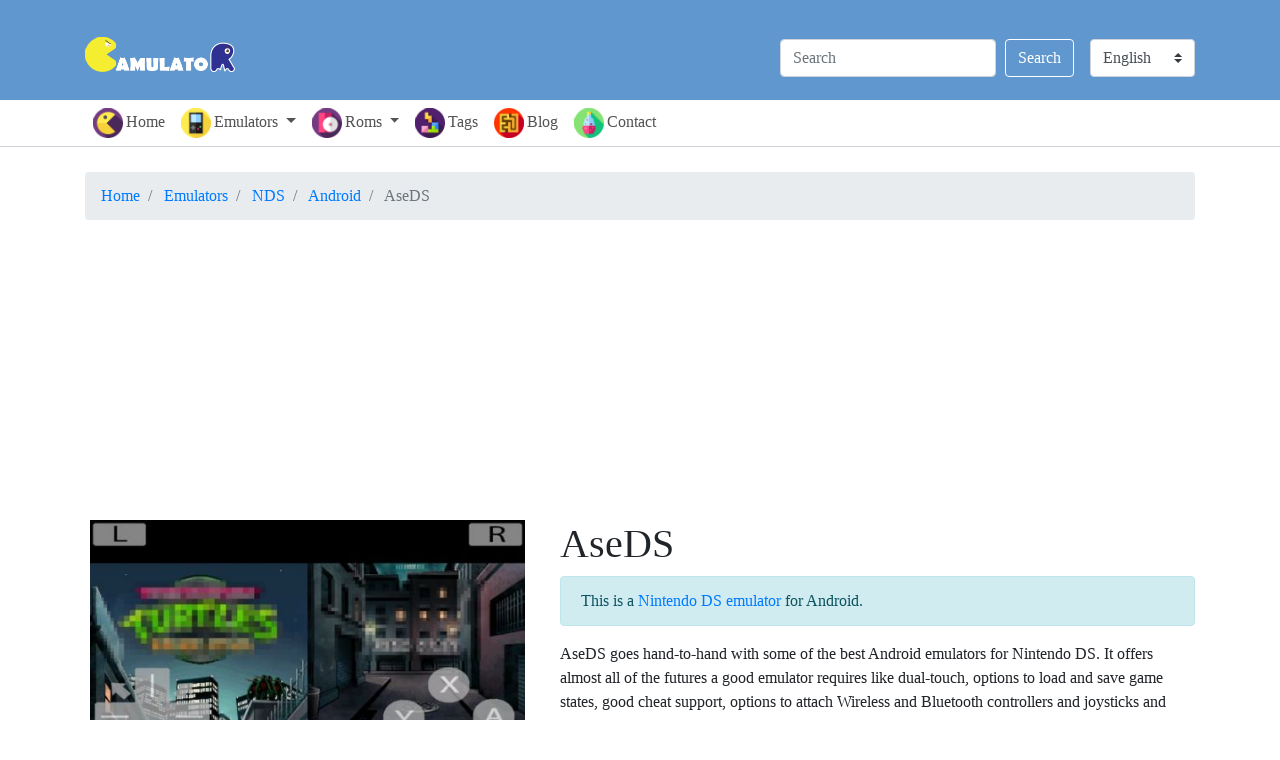

--- FILE ---
content_type: text/html; charset=UTF-8
request_url: https://www.gamulator.com/emulators/nintendo-ds/android/aseds
body_size: 5489
content:
<!DOCTYPE html>
<html xmlns="http://www.w3.org/1999/xhtml" xml:lang="en" lang="en">

<head>
    <title>Download AseDS Emulator for NDS on Android | Gamulator</title>
    <meta name="viewport" content="width=device-width, initial-scale=1.0, user-scalable=1.0" />
    <meta name="keywords" content="download AseDS, AseDS for NDS, AseDS on Android" />
    <meta name="description" content="" />
    <meta name="distribution" content="Global" />
    <meta name="google-site-verification" content="i4TsJn7iKh-SNSJMloA3hyGrjWUdbE1sz0cpWruYQLE" />
    <meta http-equiv="content-type" content="text/html; charset=utf-8" />
    <link rel="shortcut icon" type="image/png" href="/favicon.png" />
    <link rel="stylesheet" type="text/css" href="/css/style.min.css" />
    <link rel="stylesheet" type="text/css" href="/css/bootstrap.min.css" />
    <link rel="stylesheet" type="text/css" href="/css/bootstrap-grid.min.css" />
    <meta property="og:title" content="Download AseDS Emulator for NDS on Android | Gamulator" />
    <meta property="og:url" content="https://www.gamulator.com/emulators/nintendo-ds/android/aseds" />
    <meta property="og:type" content="website" />
    <meta property="og:image" content="" />
    <meta property="og:site_name" content="Gamulator" />
    <meta property="og:description" content="" />
    <meta name="twitter:card" content="summary" />
    <meta name="twitter:url" content="https://www.gamulator.com/emulators/nintendo-ds/android/aseds" />
    <meta name="twitter:title" content="Download AseDS Emulator for NDS on Android | Gamulator" />
    <meta name="twitter:description" content="" />
    <meta name="twitter:image" content="" />
    <meta name="twitter:site" content="@gamulator1" />
    <script data-ad-client="ca-pub-8521481284988913" async
        src="https://pagead2.googlesyndication.com/pagead/js/adsbygoogle.js"></script>
        <link rel="alternate" hreflang="es" href="https://www.gamulator.com/es/emuladores/nintendo-ds/android/aseds" />
    <link rel="alternate" hreflang="fr" href="https://www.gamulator.com/fr/emulateurs/nintendo-ds/android/aseds" />
    <link rel="alternate" hreflang="pt" href="https://www.gamulator.com/pt/emuladores/nintendo-ds/android/aseds" />
    <link rel="alternate" hreflang="x-default" href="https://www.gamulator.com/emulators/nintendo-ds/android/aseds" />
            <script data-cfasync="false" src="//d1pdf4c3hchi80.cloudfront.net/?cfdpd=992493"></script>
</head>

<body>
    <div class="container-fluid" itemscope itemtype="http://schema.org/WebSite">
        <meta itemprop="url" content="https://www.gamulator.com" />
        <div class="row heder">
            <div class="container">
                <div class="row">
                    <div class="col-3 col-xs-3 col-sm-3 col-md-3 col-lg-3">
                        <h1> <a class="navbar-brand" href="/" title="Gamulator"> <img src="/img/logo.png"
                                    alt="Gamulator"> </a></h1>
                    </div>
                    <div class="col-sm-9 col-md-9 col-lg-9 d-none d-sm-block centrirano">
                        <div class="dropdown-small desno margini-levo jazik"> <select class="custom-select my-2 my-lg-0"
                                id="inlineFormCustomSelect" onchange="location = this.value;">
                                <option value="https://www.gamulator.com/emulators/nintendo-ds/android/aseds" selected>English</option>
                                <option value="https://www.gamulator.com/es/emuladores/nintendo-ds/android/aseds">Español</option>
                                <option value="https://www.gamulator.com/fr/emulateurs/nintendo-ds/android/aseds">Français</option>
                                <option value="https://www.gamulator.com/pt/emuladores/nintendo-ds/android/aseds">Português</option>
                            </select></div>
                        <form action="/search" class="form-inline my-2 my-lg-0 desno"> <input name="search_term_string"
                                required class="form-control mr-sm-2" type="search" placeholder="Search"
                                aria-label="Search"> <button class="btn btn-outline-success my-2 my-sm-0"
                                type="submit">Search</button></form>
                    </div>
                </div>
            </div>
        </div>
    </div>
    <div class="container-fluid borders bez-padinzi">
        <nav class="navbar navbar-fixed-top navbar-expand-sm navbar-dark">
            <div class="container"><button class="navbar-toggler fiksirano" type="button" data-toggle="collapse"
                    data-target="#navbarSupportedContent" aria-controls="navbarSupportedContent" aria-expanded="false"
                    aria-label="Toggle navigation"> <span class="navbar-toggler-icon"></span> </button>
                <div class="collapse navbar-collapse" id="navbarSupportedContent">
                    <ul class="navbar-nav mr-auto">
                        <li class="nav-item"> <a class="nav-link active" href="/"><img class="menu-slika"
                                    src="/img/icons/pacman-icon.png" alt="homepage">Home</a></li>
                        <li class="nav-item dropdown"> <a class="nav-link dropdown-toggle" href="#" id="navbarDropdown1"
                                role="button" data-toggle="dropdown" aria-haspopup="true" aria-expanded="false"> <img
                                    class="menu-slika" src="/img/icons/console-icon.png" width="30" height="30"
                                    alt="emulators">Emulators </a>
                            <div class="dropdown" aria-labelledby="navbarDropdown1">
                                <div class="dropdown-menu multi-column columns-3">
                                    <div class="row">
                                        <div class="col-sm-12 col-md-4">
                                            <div class="multi-column-dropdown"> <a class="dropdown-item"
                                                    href="/emulators/mame">Mame Emulators</a> <a class="dropdown-item"
                                                    href="/emulators/game-boy-advance">GBA Emulators</a> <a
                                                    class="dropdown-item" href="/emulators/psp">PSP Emulators</a></div>
                                        </div>
                                        <div class="col-sm-12 col-md-4">
                                            <div class="multi-column-dropdown"> <a class="dropdown-item"
                                                    href="/emulators/psx">PS1 Emulators</a> <a class="dropdown-item"
                                                    href="/emulators/playstation-2">PS2 Emulators</a> <a
                                                    class="dropdown-item" href="/emulators/nes">NES Emulators</a></div>
                                        </div>
                                        <div class="col-sm-12 col-md-4">
                                            <div class="multi-column-dropdown"> <a class="dropdown-item"
                                                    href="/emulators/snes">SNES Emulators</a> <a class="dropdown-item"
                                                    href="/emulators/nintendo-64">N64 Emulators</a> <a
                                                    class="dropdown-item" href="/emulators/nintendo-ds">NDS
                                                    Emulators</a></div>
                                        </div>
                                        <div class="col-sm-12">
                                            <div class="multi-column-dropdown float-sm-right"> <a class="dropdown-item"
                                                    href="/emulators">View All Emulators &#187;</a></div>
                                        </div>
                                    </div>
                                </div>
                            </div>
                        </li>
                        <li class="nav-item dropdown"> <a class="nav-link dropdown-toggle" href="#" id="navbarDropdown2"
                                role="button" data-toggle="dropdown" aria-haspopup="true" aria-expanded="false"> <img
                                    class="menu-slika" src="/img/icons/roms-icon.png" width="30" height="30"
                                    alt="roms">Roms </a>
                            <div class="dropdown" aria-labelledby="navbarDropdown2">
                                <div class="dropdown-menu multi-column columns-3">
                                    <div class="row">
                                        <div class="col-sm-12 col-md-4">
                                            <div class="multi-column-dropdown"> <a class="dropdown-item"
                                                    href="/roms/mame">Mame Roms</a> <a class="dropdown-item"
                                                    href="/roms/game-boy">GameBoy Roms</a> <a class="dropdown-item"
                                                    href="/roms/game-boy-advance">GBA Roms</a></div>
                                        </div>
                                        <div class="col-sm-12 col-md-4">
                                            <div class="multi-column-dropdown"> <a class="dropdown-item"
                                                    href="/roms/game-boy-color">GameBoy Color Roms</a> <a
                                                    class="dropdown-item" href="/roms/virtual-boy">Virtual Boy Roms</a>
                                                <a class="dropdown-item" href="/roms/nes">NES Roms</a></div>
                                        </div>
                                        <div class="col-sm-12 col-md-4">
                                            <div class="multi-column-dropdown"> <a class="dropdown-item"
                                                    href="/roms/snes">SNES Roms</a> <a class="dropdown-item"
                                                    href="/roms/nintendo-64">N64 Roms</a> <a class="dropdown-item"
                                                    href="/roms/nintendo-ds">NDS Roms</a></div>
                                        </div>
                                        <div class="col-sm-12">
                                            <div class="multi-column-dropdown float-sm-right"> <a class="dropdown-item"
                                                    href="/roms">View All Roms &#187;</a></div>
                                        </div>
                                    </div>
                                </div>
                            </div>
                        </li>
                        <li class="nav-item"> <a class="nav-link" href="/tags"><img class="menu-slika"
                                    src="/img/icons/tetris-icon.png" alt="tags">Tags</a></li>
                        <li class="nav-item"> <a class="nav-link" href="/blog"><img class="menu-slika"
                                    src="/img/icons/maze-icon.png" alt="blog">Blog</a></li>
                        <li class="nav-item"> <a class="nav-link" href="/contact-us"><img class="menu-slika"
                                    src="/img/icons/potion-icon.png" alt="contact">Contact</a></li>
                        <li class="nav-item d-block d-sm-none input-group">
                            <div class="nav-link">
                                <form action="/search" class="form-inline"> <input name="search_term_string" required
                                        class="form-control w-50" type="search" placeholder="Search"
                                        aria-label="Search"> <button class="btn btn btn-primary"
                                        type="submit">Search</button></form>
                            </div>
                        </li>
                        <li class="nav-item d-block d-sm-none input-group">
                            <div class="dropdown-small nav-link"> <select class="custom-select w-50"
                                    id="inlineFormCustomSelect" onchange="location = this.value;">
                                    <option value="https://www.gamulator.com/emulators/nintendo-ds/android/aseds selected">English</option>
                                    <option value="https://www.gamulator.com/es/emuladores/nintendo-ds/android/aseds">Español</option>
                                    <option value="https://www.gamulator.com/fr/emulateurs/nintendo-ds/android/aseds">Français</option>
                                    <option value="https://www.gamulator.com/pt/emuladores/nintendo-ds/android/aseds">Português</option>
                                </select></div>
                        </li>
                    </ul>
                </div>
            </div>
        </nav>
    </div><div class="container-fluid borders padinzi-gore-dole">

        <div class="container">
        <ol class="breadcrumb" itemscope itemtype="http://schema.org/BreadcrumbList">
            <li class="breadcrumb-item" itemprop="itemListElement" itemscope itemtype="http://schema.org/ListItem"> <a
                    itemprop="item" href="/"> <span itemprop="name">Home</span> </a>
                <meta itemprop="position" content="1" />
            </li>
            <li class="breadcrumb-item" itemprop="itemListElement" itemscope itemtype="http://schema.org/ListItem"> <a
                    itemprop="item" href="/emulators"> <span itemprop="name">Emulators</span> </a>
                <meta itemprop="position" content="2" />
            </li>
            <li class="breadcrumb-item" itemprop="itemListElement" itemscope itemtype="http://schema.org/ListItem"> <a
                    itemprop="item" href="/emulators/nintendo-ds"> <span
                        itemprop="name">NDS</span> </a>
                <meta itemprop="position" content="3" />
            </li>
            <li class="breadcrumb-item" itemprop="itemListElement" itemscope itemtype="http://schema.org/ListItem"> <a
                    itemprop="item"
                    href="/emulators/nintendo-ds/android">
                    <span itemprop="name">Android</span> </a>
                <meta itemprop="position" content="4" />
            </li>
            <li class="breadcrumb-item active" itemprop="itemListElement" itemscope
                itemtype="http://schema.org/ListItem"> <span
                    itemprop="name">AseDS</span>
                <meta itemprop="position" content="5" />
            </li>
        </ol>     <div class="mx-auto text-center mb-1">
        <script async src="https://pagead2.googlesyndication.com/pagead/js/adsbygoogle.js"></script>
        <!-- Gamulator Horizontal Responsive -->
        <ins class="adsbygoogle"
            style="display:block"
            data-ad-client="ca-pub-8521481284988913"
            data-ad-slot="2034796893"
            data-ad-format="auto"
            data-full-width-responsive="true"></ins>
        <script>
            (adsbygoogle = window.adsbygoogle || []).push({});
        </script>
    </div>

<div itemscope
            itemtype="http://schema.org/SoftwareApplication" class="row">
            <meta itemprop="applicationCategory" content="Emulator" />
            <div class="col-sm-12 col-md-5 col-lg-5 tex-center">
                <div class="margini">
                    <picture>
                        <source media="(min-width: 1200px)"
                            srcset="/img/emulators/AseDS.jpg">
                        <source media="(min-width: 992px)"
                            srcset="/img/emulators/AseDS-280x175.jpg">
                        <source media="(min-width: 768px)"
                            srcset="/img/emulators/AseDS-240x150.jpg">
                        <img class="img-fluid centrerinaslika"
                            src="/img/emulators/AseDS.jpg"
                            alt="AseDS emulator" style="width:auto;">
                    </picture>
                </div>
            </div>
            <div class="col-sm-12 col-md-6 col-lg-7 margini1">
                <div class="naslov">
                    <h1 itemprop="name">AseDS</h1>
                </div>
                <div class="desc">
                    <div class="alert alert-info">This is a <a
                            href="/emulators/nintendo-ds">Nintendo DS                            emulator</a> for Android.</div>
                    <p>AseDS goes hand-to-hand with some of the best Android emulators for Nintendo DS. It offers almost all of the futures a good emulator requires like dual-touch, options to load and save game states, good cheat support, options to attach Wireless and Bluetooth controllers and joysticks and much more than that. It also offers both landscape and portrait playing depending on user needs and choices. Just load your favorite Nintendo DS ROM and AseDS will run it for you.</p>
                </div>
                <div class="sharing"> <a href="#"
                        onclick="window.open('https://www.facebook.com/sharer/sharer.php?u=' + encodeURIComponent(window.location),'_blank'); return false">
                        <picture>
                            <source media="(min-width: 992px)" srcset="/img/sharing/facebook-sharing-big.png"> <img
                                src="/img/sharing/facebook-sharing-small.png" alt="share game on facebook">
                        </picture>
                    </a> <a href="#"
                        onclick="window.open('https://twitter.com/home?status=' + encodeURIComponent(window.location),'_blank'); return false">
                        <picture>
                            <source media="(min-width: 992px)" srcset="/img/sharing/twitter-sharing-big.png"> <img
                                src="/img/sharing/twitter-sharing-small.png" alt="share game on twitter">
                        </picture>
                    </a> <a href="#"
                        onclick="window.open('//www.reddit.com/submit?url=' + encodeURIComponent(window.location),'_blank'); return false">
                        <picture>
                            <source media="(min-width: 992px)" srcset="/img/sharing/reddit-sharing-big.png"> <img
                                src="/img/sharing/reddit-sharing-small.png" alt="share game on reddit">
                        </picture>
                    </a></div>
                <div class="row details">
                    <div class="col-12 col-sm-6 col-md-12 col-lg-6">
                        <table class="table">
                            <thead>
                                <tr>
                                    <th>Parameters</th>
                                    <th>Values</th>
                                </tr>
                            </thead>
                            <tbody>
                                <tr>
                                    <td>Console:</td>
                                    <td><a
                                            href="/emulators/nintendo-ds">NDS</a>
                                    </td>
                                </tr>
                                <tr>
                                    <td>Platform:</td>
                                    <td itemprop="operatingSystem"><a
                                            href="/emulators/nintendo-ds/android">Android</a>
                                    </td>
                                </tr>
                                <tr>
                                    <td>Version:</td>
                                    <td itemprop="softwareVersion">v4.2.0</td>
                                </tr>
                                <tr>
                                    <td>File Name:</td>
                                    <td>AseDS Emulator for NDS_v4.2.0_apkpure.com.apk</td>
                                </tr>
                                <tr>
                                    <td itemprop="fileSize">Filesize:</td>
                                    <td>12.21MB</td>
                                </tr>
                                <tr>
                                    <td>Downloads:</td>
                                    <td>8542</td>
                                </tr>
                                <tr>
                                    <td>Homepage:</td>
                                    <td><a href="#" rel="nofollow">Link</a></td>
                                </tr>
                            </tbody>
                        </table>
                    </div>
                    <div class="col-12 col-sm-6 col-md-12 col-lg-6">
                        <div class="unatre"> Did the emulator work?<div class="cc-selector"> <input checked="checked"
                                    id="yes" type="radio" name="credit-card" value="yes" /> <label
                                    class="drinkcard-cc yes" for="yes"></label> <input id="no" type="radio"
                                    name="credit-card" value="no" /> <label class="drinkcard-cc no" for="no"></label>
                                <div><button id="btnSubmit" type="button" class="btn btn-dark kopce">Submit</button>
                                </div>
                                <div id="VoteResult" style="display:none;"></div>
                                <div itemprop="aggregateRating" itemscope
                                    itemtype="http://schema.org/AggregateRating" class="working">Worked for <span
                                        itemprop="ratingValue" id="successful"
                                        class="percent">78%</span>
                                    / based on <span itemprop="reviewCount"
                                        id="total">134</span> voters</div>
                                                            </div>
                        </div>
                        <div class="downlink">                             <a rel="nofollow" itemprop="downloadUrl" id="btnDownload"
                                class="h2o-display-download-button" data-bundle-id="GM501"
                                onclick="setTimeout(function(){ window.location.href='/emulators/nintendo-ds/android/aseds/download/' }, 0);">
                                <div class="btn btn-success fullsize">Download
                                    AseDS Emulator</div>
                            </a>                            <picture>
                                <source media="(min-width: 1200px)" srcset="/img/safe-download-340x81.png">
                                <source media="(min-width: 992px)" srcset="/img/safe-download-275x66.png">
                                <source media="(min-width: 768px)" srcset="/img/safe-download-440x105.png">
                                <source media="(min-width: 576px)" srcset="/img/safe-download-225x54.png"> <img
                                    itemprop="image" class="img-fluid slika" src="/img/safe-download.png"
                                    alt="safe emulator download" style="width:auto;">
                            </picture>
                        </div>
                    </div>
                </div>
            </div>
        </div> <script async src="https://pagead2.googlesyndication.com/pagead/js/adsbygoogle.js?client=ca-pub-8521481284988913"
     crossorigin="anonymous"></script>
<!-- Gamulator Responsive -->
<ins class="adsbygoogle"
     style="display:block"
     data-ad-client="ca-pub-8521481284988913"
     data-ad-slot="6968712654"
     data-ad-format="auto"
     data-full-width-responsive="true"></ins>
<script>
     (adsbygoogle = window.adsbygoogle || []).push({});
</script><div id="disqus_thread"></div>
        <!--script>var disqus_config=function(){this.page.url='https://www.gamulator.com/emulators/nintendo-ds/android/aseds';this.page.identifier='en-137';};(function(){var d=document,s=d.createElement('script');s.src='https://gamulator.disqus.com/embed.js';s.setAttribute('data-timestamp',+new Date());(d.head||d.body).appendChild(s);})();   setTimeout(function(){try{var e=document.querySelectorAll('iframe[src^="//tempest.services.disqus.com/ads-iframe/"]');(e=[...e]).forEach(function(e,o){e.style.display="none"})}catch(e){console.log("No iframe found!")}},1300);      </script> <noscript>Please enable JavaScript to view the <a href="https://disqus.com/?ref_noscript" rel="nofollow">comments powered by Disqus.</a></noscript-->
    </div>
</div><div class="container-fluid">
    <div class="row padinzi-gore-dole footer">
        <div class="container">
            <div class="row">
                <div class="col-sm-9 col-md-9 col-lg-9">
                    <div class="row">
                        <div class="col-sm-6 col-md-6 col-lg-6">
                            <h4>Downloads</h4>
                            <ul class="list-unstyled">
                                <li><a href="/roms">Roms</a></li>
                                <li><a href="/emulators">Emulators</a></li>
                                <li><a href="/bios">Bios Files</a></li>
                            </ul>
                        </div>
                        <div class="col-sm-6 col-md-6 col-lg-6">
                            <h4>Help</h4>
                            <ul class="list-unstyled">
                                <li><a href="/contact-us">Contact</a></li>
                                <li>How To's</li>
                                <li>Game Manuals</li>
                            </ul>
                        </div>
                    </div>
                </div>
                <div class="col-sm-3 col-md-3 col-lg-3">
                    <div><img src="/img/logo.png" alt="gamulator logo"></div>
                    <div class="ulinija"> <a class="ikonka" href="https://www.facebook.com/gamulator/"><img
                                src="/img/icons/facebook-icon.png" alt="Gamulator on Facebook"></a> <a class="ikonka"
                            href="https://twitter.com/Gamulator1"><img src="/img/icons/twitter-icon.png"
                                alt="Gamulator on Twitter"></a></div>
                </div>
                <div class="col-12 copyright centrirano centertext"> <a href="/">Home</a> | <a
                        href="/privacy-policy">Privacy Policy</a> | <a href="/terms-of-service">Terms of Service</a> |
                    <a href="/disclaimer">Legal / DMCA</a> | <a href="/sitemap">Sitemap</a></div>
                <div class="col-12 copyright centrirano centertext"> Copyright Gamulator &copy;
                    2026. All Rights Reserved.</div>
            </div>
        </div>
    </div>
</div><script src="/js/jquery-3.3.1.min.js"></script>
<script src="/js/bootstrap.min.js"></script>
<script src="/js/functions.js"></script>
<script src="https://www.googletagmanager.com/gtag/js?id=UA-126226214-1" async></script>
<script>
function gtag() {
    dataLayer.push(arguments)
}
window.dataLayer = window.dataLayer || [], gtag("js", new Date), gtag("config", "UA-126226214-1")
</script>
<script type="text/javascript">
$(document).ready(function() {
    $("#btnSubmit").click(function(n) {
        n.preventDefault();
        var t = $("#total"),
            a = "";
        a = $("#yes").is(":checked") ? "yes" : "no";
        var e = $("#VoteResult");
        $.ajax({
            url: "/page-parts/includes/RatingSubmitExecute1.php",
            type: "get",
            datatype: "json",
            data: {
                romlink: "aseds",
                consolelink: "nintendo-ds",
                platformlink: "android",
                RomOrEmulator: "Emulator",
                vote: a
            },
            success: function(n) {
                e.show(), e.append("Your vote was added!");
                var a = $.parseJSON(n);
                $("#btnSubmit").hide(), t.text(a.Rating_Total), $("#successful").text(Math
                    .round(100 * a.Rating_Positive / a.Rating_Total) + "%")
            },
            error: function(n) {
                $("#btnSubmit").hide(), e.show(), e.append(
                    "Your vote was not saved. Unknown error occured!")
            }
        })
    }), $("#btnDownload").click(function(n) {
        $.ajax({
            url: "/page-parts/includes/DownloadsIncreaseExecute.php",
            type: "get",
            datatype: "json",
            data: {
                romlink: "aseds",
                consolelink: "nintendo-ds",
                platformlink: "android",
                RomOrEmulator: "Emulator"
            }
        })
    })
})
</script>
</body>

</html>

--- FILE ---
content_type: text/html; charset=utf-8
request_url: https://www.google.com/recaptcha/api2/aframe
body_size: 268
content:
<!DOCTYPE HTML><html><head><meta http-equiv="content-type" content="text/html; charset=UTF-8"></head><body><script nonce="vhYQ_8jzyUzgZ_OjFtA-gg">/** Anti-fraud and anti-abuse applications only. See google.com/recaptcha */ try{var clients={'sodar':'https://pagead2.googlesyndication.com/pagead/sodar?'};window.addEventListener("message",function(a){try{if(a.source===window.parent){var b=JSON.parse(a.data);var c=clients[b['id']];if(c){var d=document.createElement('img');d.src=c+b['params']+'&rc='+(localStorage.getItem("rc::a")?sessionStorage.getItem("rc::b"):"");window.document.body.appendChild(d);sessionStorage.setItem("rc::e",parseInt(sessionStorage.getItem("rc::e")||0)+1);localStorage.setItem("rc::h",'1768993406193');}}}catch(b){}});window.parent.postMessage("_grecaptcha_ready", "*");}catch(b){}</script></body></html>